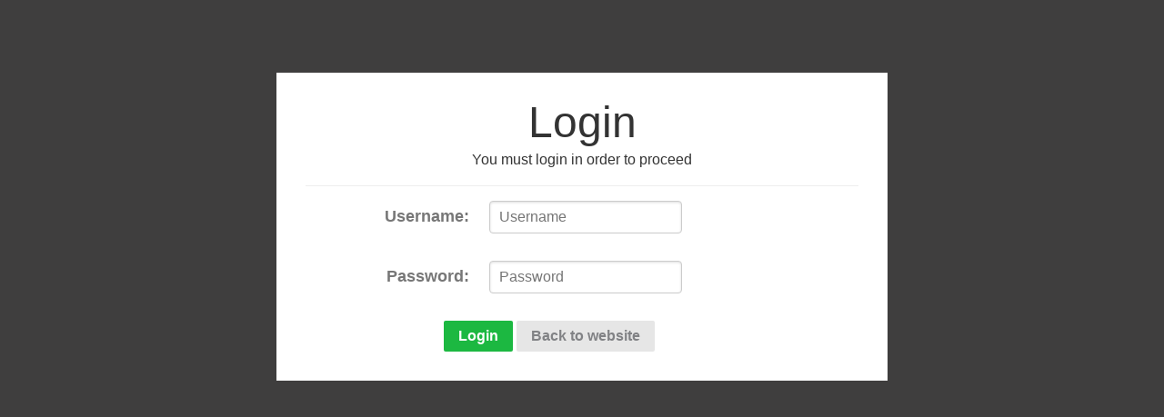

--- FILE ---
content_type: text/html; charset=utf-8
request_url: https://wnc.ac.uk/Admin/Login.aspx?redirectUrl=/Courses/Apply/Getting-Started.aspx?course=988&courseUrl=/Courses/VTCT-Award-in-Nail-Technology&redirectUrl=%2FCourses%2FApply%2FStage1.aspx%3Fcourse%3D988%26offering%3D335868
body_size: 5942
content:


<!DOCTYPE html>

<html xmlns="http://www.w3.org/1999/xhtml">
<head><title>
	Login
</title><meta name="viewport" content="width=device-width, initial-scale=1" /><meta name="robots" content="noindex, nofollow" />

    <!--CDN Files -->
    <link href="//maxcdn.bootstrapcdn.com/font-awesome/4.2.0/css/font-awesome.min.css" rel="stylesheet" /><link rel="stylesheet" href="/lib/pure/pure-min.css" /><link rel="stylesheet" href="/lib/pure/grids-responsive-min.css" />
    <script src="https://ajax.googleapis.com/ajax/libs/jquery/2.1.3/jquery.min.js"></script>

    <!-- Local CSS -->
    <link rel="stylesheet" href="/lib/responsive-nav/responsive-nav.css" /><link href="/css/Admin.min.css" rel="stylesheet" /><link rel="SHORTCUT ICON" href="/favicon.ico" /><link rel="icon" href="/favicon.ico" /><meta name="description" content="You must login in order to proceed" /></head>
<body id="htmlBody" class="loginForm">
    <div id="layout">
        <!-- Menu toggle -->
        <a href="#menu" id="menuLink" class="menu-link">
            <!-- Hamburger icon -->
            <span class="fa fa-bars"></span>
        </a>

        <div id="menu">
            <div class="pure-menu pure-menu-open">
                <a class="pure-menu-heading" href="/Admin/">WNC Admin</a>
                <div class="menu-buttons">
                    <a class="fa fa-globe" href="/" title="Go to main website"></a>
                    <a class="fa fa-sign-out" href="/Admin/Login.aspx?action=logout" title="Logout"></a>
                </div>
                <ul>
                
                </ul>

            </div>
        </div>

        
        <div id="main">            
            
            <div class="content">
                <form method="post" action="./Login.aspx?redirectUrl=%2fCourses%2fApply%2fGetting-Started.aspx%3fcourse%3d988&amp;redirectUrl=%2fCourses%2fApply%2fStage1.aspx%3fcourse%3d988%26offering%3d335868&amp;courseUrl=%2fCourses%2fVTCT-Award-in-Nail-Technology" id="frmAdmin" class="pure-form pure-form-aligned">
<div class="aspNetHidden">
<input type="hidden" name="__VIEWSTATE" id="__VIEWSTATE" value="[base64]/ffiagKHLOi44X6ouhSEYfV+qSMk+H1CRUYCwZknVpsmbVOafdXNx/GXbrYODSKe3DNsvX+AMu48b7xHEjNEnESEpmhrK+9/lZr0tyUt/[base64]" />
</div>

<div class="aspNetHidden">

	<input type="hidden" name="__VIEWSTATEGENERATOR" id="__VIEWSTATEGENERATOR" value="82312306" />
	<input type="hidden" name="__EVENTTARGET" id="__EVENTTARGET" value="" />
	<input type="hidden" name="__EVENTARGUMENT" id="__EVENTARGUMENT" value="" />
	<input type="hidden" name="__EVENTVALIDATION" id="__EVENTVALIDATION" value="0RNXZfD+o1AwHJqimz1yG5NQfuL6KusEuNdIaFLuN3zzeNpie45776/bLHtVTLQdvGLCFxnPdjPjpoyagss1aBuTMBKF7V3iVe3JcT2Kn6CqXMIVTjTsTfeWiyqkrDJDTpClhp0B8MF/1R6jZW9nuf1w8eiaL7ZYxq2pLKLnSVI=" />
</div>
                    
    <div id="pnlLoginForm" onkeypress="javascript:return WebForm_FireDefaultButton(event, &#39;btnLogin&#39;)">
	
        <fieldset>
            <div class="header">
                <h1>Login</h1>
                <p>You must login in order to proceed</p>
            </div>

            

            <div id="pnlForm" onkeypress="javascript:return WebForm_FireDefaultButton(event, &#39;btnLogin&#39;)">
		
                <div class="pure-control-group">
                    <label for="txtUsername" id="lblUsername">Username: </label>
                    <input name="ctl00$cphPageContent$txtUsername" type="text" maxlength="255" id="txtUsername" required="required" placeholder="Username" />
                </div>

                <div class="pure-control-group">
                    <label for="txtPassword" id="lblPassword">Password: </label>
                    <input name="ctl00$cphPageContent$txtPassword" type="password" maxlength="255" id="txtPassword" required="required" placeholder="Password" autocomplete="off" />
                </div>
            
	</div>
            <div class="pure-control-group pure-form-controls">
                <input type="submit" name="ctl00$cphPageContent$btnLogin" value="Login" id="btnLogin" class="pure-button pure-button-primary" />
                <a id="hypCancel" class="pure-button pure-secondary" href="/Courses/Apply/Getting-Started.aspx?course=988,/Courses/Apply/Stage1.aspx?course=988&amp;offering=335868">Back to website</a>
            </div>
        </fieldset>
    
</div>

                
<script type="text/javascript">
//<![CDATA[
var theForm = document.forms['frmAdmin'];
if (!theForm) {
    theForm = document.frmAdmin;
}
function __doPostBack(eventTarget, eventArgument) {
    if (!theForm.onsubmit || (theForm.onsubmit() != false)) {
        theForm.__EVENTTARGET.value = eventTarget;
        theForm.__EVENTARGUMENT.value = eventArgument;
        theForm.submit();
    }
}
//]]>
</script>


<script src="/WebResource.axd?d=pynGkmcFUV13He1Qd6_TZNvnBxcOwKHDPbrV4FgimrETcy5rlOyCuXRhx1WSj3TLcOjOCL2Snk0FF1_2DAyLNQ2&amp;t=638901807720898773" type="text/javascript"></script>
</form>
            </div>
        </div>
    </div>
    
        <style>
            #menu, #menuLink { display: none; }
            #layout { padding-left: 0; }
        </style>
    
    <script src="http://purecss.io/combo/1.18.13?/js/track-downloads.js&/js/ui.js&/vendor/rainbow/rainbow.min.js&/vendor/rainbow/language/generic.js&/vendor/rainbow/language/html.js&/vendor/rainbow/language/css.js&/vendor/rainbow/language/javascript.js&/vendor/rainbow/language/shell.js"></script>
</body>
</html>


--- FILE ---
content_type: text/css
request_url: https://wnc.ac.uk/lib/responsive-nav/responsive-nav.css
body_size: 1834
content:
/*! responsive-nav.js 1.0.34 by @viljamis */

.nav-collapse ul {
  margin: 0;
  padding: 0;
  width: 100%;
  display: block;
  list-style: none;
}

.nav-collapse li {
  width: 100%;
  display: block;
}

.js .nav-collapse {
  clip: rect(0 0 0 0);
  max-height: 0;
  position: absolute;
  display: block;
  overflow: hidden;
  zoom: 1;
}

.nav-collapse.opened {
  max-height: 9999px;
}

.nav-toggle {
  -webkit-tap-highlight-color: rgba(0,0,0,0);
  -webkit-touch-callout: none;
  -webkit-user-select: none;
  -moz-user-select: none;
  -ms-user-select: none;
  -o-user-select: none;
  user-select: none;
}

@media screen and (min-width: 63.92em) {
  .js #leftNav .nav-collapse {
    position: relative;
  }
  .js #leftNav .nav-collapse.closed {
    max-height: none;
  }
  #leftNav .nav-toggle {
    display: none;
  }
}

@media screen and (min-width: 47.92em) {
   .js #mobileNav .nav-collapse {
    position: relative;
  }
   .js #mobileNav .nav-collapse.closed {
    max-height: none;
  }
  #mobileNav .nav-toggle {
    display: none;
  }
}

/* ------------------------------------------
  NAV TOGGLE STYLES
--------------------------------------------- */

.nav-toggle {
  position: fixed;
  -webkit-font-smoothing: antialiased;
  -moz-osx-font-smoothing: grayscale;
  -webkit-touch-callout: none;
  -webkit-user-select: none;
  -moz-user-select: none;
  -ms-user-select: none;
  user-select: none;
  text-decoration: none;
  text-indent: -999px;
  position: relative;
  overflow: hidden;
  width: 70px;
  height: 55px;
  float: left;
}

.nav-toggle:before {
  color: #f4421a; /* Edit this to change the icon color */
  font-family: "FontAwesome", sans-serif;
  font-style: normal;
  font-weight: normal;
  font-variant: normal;
  font-size: 28px;
  text-transform: none;
  position: absolute;
  content: "\f0c9";
  text-indent: 0;
  text-align: center;
  line-height: 55px;
  speak: none;
  width: 100%;
  top: 0;
  left: 0;
}

.nav-toggle.active::before {
  font-size: 24px;
  content:"\f00d";
}

--- FILE ---
content_type: text/css
request_url: https://wnc.ac.uk/css/Admin.min.css
body_size: 13267
content:
body{color:#777;}.admin-button{display:inline-block;zoom:1;line-height:normal;white-space:nowrap;vertical-align:baseline;text-align:center;cursor:pointer;-webkit-user-drag:none;-webkit-user-select:none;font-family:inherit;font-size:100%;padding:.5em 1em;color:#fff;border:1px solid #999;border:0 transparent;background-color:#0078e7;text-decoration:none;border-radius:2px;}.admin-button:hover{filter:progid:DXImageTransform.Microsoft.gradient(startColorstr='#00000000',endColorstr='#1a000000',GradientType=0);background-image:-webkit-gradient(linear,0 0,0 100%,from(transparent),color-stop(40%,rgba(0,0,0,.05)),to(rgba(0,0,0,.1)));background-image:-webkit-linear-gradient(transparent,rgba(0,0,0,.05) 40%,rgba(0,0,0,.1));background-image:-moz-linear-gradient(top,rgba(0,0,0,.05) 0,rgba(0,0,0,.1));background-image:-o-linear-gradient(transparent,rgba(0,0,0,.05) 40%,rgba(0,0,0,.1));background-image:linear-gradient(transparent,rgba(0,0,0,.05) 40%,rgba(0,0,0,.1));}.admin-button:before{font:normal normal normal 14px/1 FontAwesome;font-size:inherit;text-rendering:auto;-webkit-font-smoothing:antialiased;padding-right:5px;}.admin-button.no-icon::before{content:"";}.admin-button.no-click{cursor:default;}.admin-button.top{vertical-align:top;margin-top:1px;}.admin-button-red{background-color:#a52432;}.admin-button-delete{background-color:#a52432;}.admin-button-delete:before{content:"";}.admin-button-edit::before{content:"";}.admin-button-edit-combo{display:inline;}.admin-button-edit-combo::before{content:"";}.admin-button-edit-combo:nth-child(2){background-color:#a52432;}.admin-button-edit-combo:nth-child(2):before{content:"";}.admin-button-green{background-color:#1cb841;}.admin-button-save{background-color:#1cb841;}.admin-button-save:before{content:"";}.admin-button-blue{background:#42b8dd;}.admin-button-add{background:#42b8dd;}.admin-button-add:before{content:"";}.admin-button-upload{background:#42b8dd;}.admin-button-upload:before{content:"";}.admin-button-small{font-size:80%;}.admin-button-view-section{background-color:#d79035;}.admin-button-view-section:before{content:"";}.admin-button-with-pure{box-sizing:border-box;width:98%;}.admin-button-grey{background-color:#818285;}.alert{padding:10px 15px;margin-bottom:20px;border:1px solid transparent;margin-top:10px;vertical-align:top;box-sizing:border-box;}.alert:before{font:normal normal normal 14px/1 FontAwesome;font-size:30px;padding-right:20px;float:left;}.alert.no-icon:before{display:none;}.alert a,.alert h2{vertical-align:top;display:inline-block;margin:0;}.alert p{vertical-align:top;margin:0 0 1em 0;}.alert a.big-right{margin-top:4px;font-size:24px;}.alert-error{color:#a94442;background-color:#f2dede;border-color:#ebccd1;}.alert-error:before{content:"";}.alert-success{color:#3c763d;background-color:#dff0d8;border-color:#d6e9c6;}.alert-success:before{content:"";}.alert-info{color:#31708f;background-color:#d9edf7;border-color:#bce8f1;}.alert-info:before{content:"";}.alert-warning{color:#8a6d3b;background-color:#fcf8e3;border-color:#faebcc;}.alert-warning:before{content:"";}a.fa{display:inline-block;zoom:1;line-height:normal;white-space:nowrap;vertical-align:baseline;text-align:center;cursor:pointer;-webkit-user-drag:none;-webkit-user-select:none;font-size:150%;padding:.5em 1em;color:#fff;border:1px solid #999;border:0 transparent;background-color:#0078e7;text-decoration:none;border-radius:2px;}.admin-home-box{width:100%;letter-spacing:normal;padding:10px 15px;margin-bottom:20px;border:1px solid transparent;margin-top:10px;margin-right:10px;vertical-align:top;box-sizing:border-box;color:#31708f;background-color:#d9edf7;border-color:#bce8f1;}.admin-home-box h2{display:inline-block;margin-bottom:0;}#adminTopButtons{margin:10px 0;text-align:right;}#adminTopButtons:before{content:"Actions: ";}#Breadcrumb ul{list-style:none;display:inline-block;height:35px;margin:0;padding:0;}#Breadcrumb ul .fa{font-size:18px;color:#818285;}#Breadcrumb ul li{float:left;}#Breadcrumb ul li a,#Breadcrumb ul li.active{display:block;text-decoration:none;position:relative;height:35px;line-height:35px;padding:0 10px 0 5px;text-align:center;margin-right:23px;color:#818285;background:#f2f2f2;}#Breadcrumb ul li:first-child a,#Breadcrumb ul li:first-child.active{padding-left:15px;}#Breadcrumb ul li:first-child a:before,#Breadcrumb ul li:first-child.active:before{border:none;}#Breadcrumb ul li:last-child a,#Breadcrumb ul li:last-child.active{padding-right:15px;}#Breadcrumb ul li:last-child a:after,#Breadcrumb ul li:last-child.active:after{border:none;}#Breadcrumb ul li a:before,#Breadcrumb ul li a:after{content:"";position:absolute;top:0;border:0 solid #f2f2f2;border-width:17px 10px 18px 10px;width:0;height:0;transform:scale(.999,.999);}#Breadcrumb ul li a:before{left:-20px;border-left-color:transparent;}#Breadcrumb ul li a:after{left:100%;border-color:transparent;border-left-color:#f2f2f2;}#Breadcrumb ul li a:hover{background-color:#818285;color:#fff;}#Breadcrumb ul li a:hover .fa{color:#fff;}#Breadcrumb ul li a:hover:before{border-color:#818285;border-left-color:transparent;}#Breadcrumb ul li a:hover:after{border-left-color:#818285;}#Breadcrumb ul li a:active{background-color:#fff;}#Breadcrumb ul li a:active:before{border-color:#fff;border-left-color:transparent;}#Breadcrumb ul li a:active:after{border-left-color:#fff;}#Breadcrumb ul li.active{background-color:#fff;}.fa-ul li{padding-top:5px;}.pager table{margin-top:20px;margin-bottom:20px;border:0 transparent;}.pager td{padding:0;}.pager a,.pager span{display:block;border:0 transparent;background-color:#e6e6e6;color:#444;text-shadow:0 -1px 0 rgba(0,0,0,.45);text-decoration:none;padding:12px 22px;}.pager span{box-shadow:0 0 0 1px rgba(0,0,0,.15) inset,0 0 6px rgba(0,0,0,.2) inset;}.pager a:hover{filter:progid:DXImageTransform.Microsoft.gradient(startColorstr='#00000000',endColorstr='#1a000000',GradientType=0);background-image:-webkit-gradient(linear,0 0,0 100%,from(transparent),color-stop(40%,rgba(0,0,0,.05)),to(rgba(0,0,0,.1)));background-image:-webkit-linear-gradient(transparent,rgba(0,0,0,.05) 40%,rgba(0,0,0,.1));background-image:-moz-linear-gradient(top,rgba(0,0,0,.05) 0,rgba(0,0,0,.1));background-image:-o-linear-gradient(transparent,rgba(0,0,0,.05) 40%,rgba(0,0,0,.1));background-image:linear-gradient(transparent,rgba(0,0,0,.05) 40%,rgba(0,0,0,.1));}th.drag{width:20px;padding:0 !important;}.drag-icon{padding:0 !important;text-align:center;background-color:#e0e0e0 !important;}.drag-info td{color:#31708f;background-color:#d9edf7;border-color:#bce8f1;padding:0 1em;font-size:10px;}table .sortable .placeholder{border:2px dashed #3f3e3e;}table .sortable .placeholder td:nth-child(2):before{content:"Place here";}.fRight{float:right;}#promoRotator .gallery,#pressReleaseImages .gallery{position:relative;}#promoRotator .gallery figure.item img,#pressReleaseImages .gallery figure.item img{width:100%;max-height:100%;display:block;}#promoRotator .controls,#pressReleaseImages .controls{width:100%;text-align:center;position:absolute;bottom:0;margin-bottom:-30px;}#promoRotator .controls a,#pressReleaseImages .controls a{color:inherit;}#promoRotator .controls .control-button,#pressReleaseImages .controls .control-button{display:inline-block;margin:0 5px;font-size:1em;text-align:center;text-decoration:none;-webkit-transition:color .1s;-o-transition:color .1s;transition:color .1s;border-radius:50%;width:18px;height:18px;}.pure-button{font-weight:bold;font-size:125%;}.pure-button.pure-secondary{font-size:100%;color:#818285;}.pure-form fieldset.indent .pure-control-group{padding-left:20px;}.pure-form fieldset input[type=text],.pure-form fieldset textarea,.pure-form fieldset input[type=password],.pure-form fieldset .cke{width:100%;}.pure-form fieldset h2{width:100%;border-bottom:1px solid #a52432;padding-bottom:10px;font-size:30px;color:#a52432;}.pure-form fieldset h2:first-of-type{margin-top:0;}.pure-form fieldset .pure-form-controls{margin-left:auto;margin-right:auto;width:30%;}.pure-form fieldset .pure-control-group{margin-bottom:30px;}.pure-form fieldset .pure-control-group.checkbox label{display:inline-block !important;}.pure-form fieldset label{font-weight:bold;display:block;font-size:18px;}.pure-form fieldset .help{margin-top:0;margin-bottom:0;font-style:italic;}.pure-form fieldset .pure-table input[type=text],.pure-form fieldset .pure-table textarea,.pure-form fieldset .pure-table input[type=password]{width:100%;}.pure-form fieldset .pure-form-large{padding:10px 15px;margin-bottom:20px;margin-top:20px;}.pure-form fieldset .pure-form-large label{font-size:24px;font-weight:bold;display:block;}.pure-form fieldset .pure-form-large input[type=checkbox]+label{font-size:16px;font-weight:normal;display:inline-block;margin-top:0;}.pure-form fieldset .pure-form-large input[type=text],.pure-form fieldset .pure-form-large textarea,.pure-form fieldset .pure-form-large input[type=password]{width:100%;}.pure-form fieldset .pure-form-large .help{margin:0;}.pure-form fieldset .dtpPicker{width:50% !important;}.pure-form fieldset .checkbox-list{margin-top:0;list-style-image:none;list-style-type:none;padding-left:0;}.pure-form fieldset .checkbox-list label{float:none;width:auto;display:inline-block;font-size:inherit;font-weight:normal;margin-top:0;margin-bottom:0;}.pure-form fieldset .checkbox-list label:before{font-size:18px;}.val{color:#a52432;display:block;}.pure-table{width:100%;}.pure-table .headerRow{background:#e0e0e0;color:#000;text-align:left;vertical-align:bottom;}.pure-table .editRow td{line-height:0;}.pure-table .table-title{font-weight:bold;font-size:24px;}.pure-table.highlight-first td:first-of-type{font-weight:bold;}.pure-table.highlight-first td.no-highlight{font-weight:normal;}input[type=submit].pure-button{background-color:#1cb841;color:#fff;font-size:100%;}input[type=checkbox]+label{padding-left:10px;cursor:pointer;}input[type=checkbox]{display:none;}input[type=checkbox]+label:before{font-weight:normal;font-family:FontAwesome;display:inline-block;content:"";color:#a52432;letter-spacing:10px;}input[type=checkbox]:checked+label:before{content:"";letter-spacing:10px;color:#3c763d;}input[type=checkbox]:disabled+label:before{content:"";letter-spacing:10px;color:#818285;}.loginForm{background-color:#3f3e3e;margin-top:5em;}.loginForm .header{box-sizing:border-box;margin-bottom:1em;}.loginForm fieldset{width:50%;margin:0 auto !important;padding:2em;background-color:#fff;}.loginForm input[type=text],.loginForm input[type=password]{width:auto !important;}.loginForm .pure-form-controls{width:50% !important;margin:0 auto !important;}.galleryImages img{width:100%;max-height:100%;}.pure-img-responsive{max-width:100%;height:auto;}#layout,#menu,.menu-link{-webkit-transition:all .2s ease-out;-moz-transition:all .2s ease-out;-ms-transition:all .2s ease-out;-o-transition:all .2s ease-out;transition:all .2s ease-out;}#layout{position:relative;padding-left:0;}#layout.active{position:relative;left:214px;}#layout.active #menu{left:214px;width:214px;}#layout.active .menu-link{left:214px;}.content{margin:0 auto;padding:0 15px;margin-bottom:50px;line-height:1.6em;}.header{margin:0;color:#333;text-align:center;border-bottom:1px solid #eee;width:100%;box-sizing:border-box;}.header h1{margin:.2em 0;font-size:2em;font-weight:300;}.header h2{font-weight:300;color:#ccc;padding:0;margin-top:0;font-size:1em;}.content-subhead{margin:50px 0 20px 0;font-weight:300;color:#888;}#menu{margin-left:-214px;width:214px;position:fixed;top:0;left:0;bottom:0;z-index:1000;background:#3f3e3e;overflow-y:auto;-webkit-overflow-scrolling:touch;}#menu a{color:#999;border:none;padding:.6em 0 .6em .6em;}#menu .pure-menu,#menu .pure-menu ul{border:none;background:transparent;}#menu .pure-menu ul,#menu .pure-menu .menu-item-divided{border-top:1px solid #333;}#menu .pure-menu ul a.active-link:after{top:21px;right:0;border:8px solid transparent;content:" ";height:0;width:0;position:absolute;pointer-events:none;border-right-color:#fff;margin-top:-8px;}#menu .pure-menu ul li ul{display:block;position:static;visibility:visible;background-color:#818285;}#menu .pure-menu ul li ul li{border-bottom:1px solid #3f3e3e;padding-left:10px;}#menu .pure-menu ul li ul li:hover{background-color:#3f3e3e;}#menu .pure-menu ul li ul li:last-of-type{border-bottom-width:0;}#menu .pure-menu ul li ul li a{color:#fff;font-size:14px;}#menu .pure-menu ul li ul li a:hover{background-color:#3f3e3e;}#menu .pure-menu li a:hover,#menu .pure-menu li a:focus{background:#333;}#menu .pure-menu-selected{background:#a52432;color:#fff;}#menu .pure-menu-heading{font-size:110%;color:#fff;margin:0;display:inline-block;}#menu span{color:#fff !important;}#menu .menu-buttons{display:inline-block;}#menu .menu-buttons .fa{color:#fff;background-color:transparent;}#menu .menu-buttons .fa:hover{color:#818285;}.menu-link{position:fixed;display:block;top:0;left:0;background:#000;background:rgba(0,0,0,.7);font-size:10px;z-index:10;width:2em;height:auto;padding:2.1em 1.6em;}.menu-link:hover,.menu-link:focus{background:#000;}.menu-link span{position:relative;display:block;}.menu-link .fa{font-size:2em;color:#fff;}@media(min-width:48em){.header h1{font-size:3em;}.header h2{font-size:2em;}.admin-home-box{width:48%;}.header,.content{padding-left:2em;padding-right:2em;}#layout{padding-left:214px;left:0;}#menu{left:214px;}.menu-link{position:fixed;left:214px;display:none;}#layout.active .menu-link{left:214px;}}